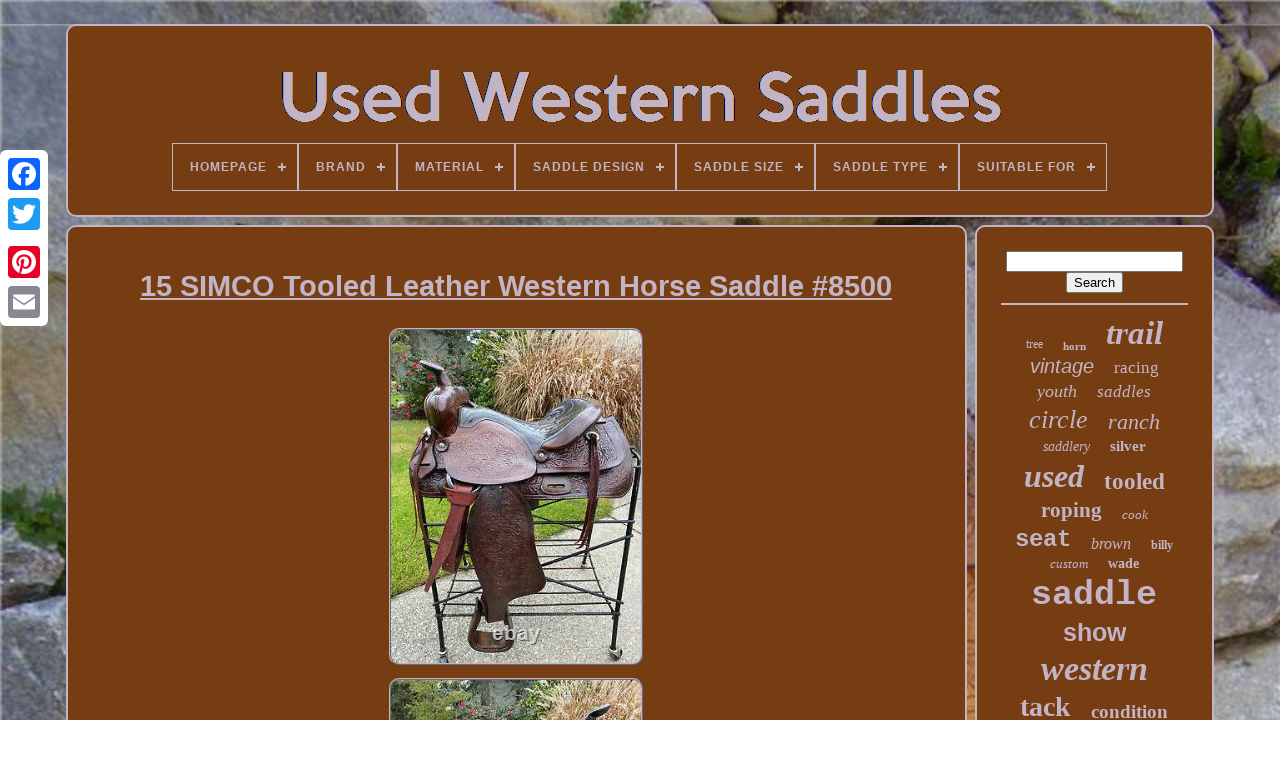

--- FILE ---
content_type: text/html
request_url: https://usedwesternsaddles.org/15-simco-tooled-leather-western-horse-saddle-8500.htm
body_size: 5575
content:
 <!DOCTYPE  HTML> 


	
	

<HTML>   





	 <HEAD>
	

	
  <TITLE>

 


15 Simco Tooled Leather Western Horse Saddle #8500		  
		</TITLE>

	
	 
 

<META  HTTP-EQUIV="content-type" CONTENT="text/html; charset=UTF-8">   
	
 
 <META	CONTENT="width=device-width, initial-scale=1" NAME="viewport"> 	  
	
		   

 <LINK TYPE="text/css"	HREF="https://usedwesternsaddles.org/qixume.css" REL="stylesheet">   

	
	<LINK  HREF="https://usedwesternsaddles.org/tyfatybaje.css" TYPE="text/css" REL="stylesheet">
	 

	 			<SCRIPT TYPE="text/javascript"	SRC="https://code.jquery.com/jquery-latest.min.js">	  
		</SCRIPT>	

		
 
<SCRIPT SRC="https://usedwesternsaddles.org/lesureziw.js" ASYNC   TYPE="text/javascript">
</SCRIPT>
	  <SCRIPT TYPE="text/javascript"   SRC="https://usedwesternsaddles.org/gijanuz.js">  
</SCRIPT>   	
	 	<SCRIPT ASYNC  SRC="https://usedwesternsaddles.org/medebehu.js"	TYPE="text/javascript">		</SCRIPT>

	
	
 <SCRIPT   ASYNC  SRC="https://usedwesternsaddles.org/lubominaxu.js"	TYPE="text/javascript">     </SCRIPT>
 	

	
	<SCRIPT  TYPE="text/javascript">var a2a_config = a2a_config || {};a2a_config.no_3p = 1;</SCRIPT> 
	  
		 
 
<SCRIPT	ASYNC   TYPE="text/javascript"   SRC="//static.addtoany.com/menu/page.js">  
 </SCRIPT>  

	

	
 
<SCRIPT  ASYNC  SRC="//static.addtoany.com/menu/page.js" TYPE="text/javascript">			 
</SCRIPT>
	
	 
<SCRIPT SRC="//static.addtoany.com/menu/page.js" ASYNC	TYPE="text/javascript"></SCRIPT>
 
	

 
  </HEAD>	
 
  	

    
<BODY DATA-ID="373763215229">




			<DIV  STYLE="left:0px; top:150px;"  CLASS="a2a_kit a2a_kit_size_32 a2a_floating_style a2a_vertical_style">
 
		   	<A CLASS="a2a_button_facebook">	 
	</A>			
		
 

 
<A CLASS="a2a_button_twitter"> </A>
		  
 	 <A  CLASS="a2a_button_google_plus">  	  
</A> 	 	
		 <A CLASS="a2a_button_pinterest"> 
</A>  
 
		  <A  CLASS="a2a_button_email">	</A> 
	

 		</DIV>	
 
 

	 	 

<!--=======================================================-->
<DIV   ID="coketidun">

	
  	 
			   	<DIV ID="sexymagah">

 	 	   
			

	 <A	HREF="https://usedwesternsaddles.org/"> 
<IMG  ALT="Used Western Saddles"	SRC="https://usedwesternsaddles.org/used-western-saddles.gif"> </A>	 	 

			
<div id='gydul' class='align-center'>
<ul>
<li class='has-sub'><a href='https://usedwesternsaddles.org/'><span>Homepage</span></a>
<ul>
	<li><a href='https://usedwesternsaddles.org/newest-items-used-western-saddles.htm'><span>Newest items</span></a></li>
	<li><a href='https://usedwesternsaddles.org/most-popular-items-used-western-saddles.htm'><span>Most popular items</span></a></li>
	<li><a href='https://usedwesternsaddles.org/recent-videos-used-western-saddles.htm'><span>Recent videos</span></a></li>
</ul>
</li>

<li class='has-sub'><a href='https://usedwesternsaddles.org/brand/'><span>Brand</span></a>
<ul>
	<li><a href='https://usedwesternsaddles.org/brand/1saddle.htm'><span>1saddle (382)</span></a></li>
	<li><a href='https://usedwesternsaddles.org/brand/abetta.htm'><span>Abetta (91)</span></a></li>
	<li><a href='https://usedwesternsaddles.org/brand/american-saddlery.htm'><span>American Saddlery (43)</span></a></li>
	<li><a href='https://usedwesternsaddles.org/brand/big-horn.htm'><span>Big Horn (229)</span></a></li>
	<li><a href='https://usedwesternsaddles.org/brand/billy-cook.htm'><span>Billy Cook (232)</span></a></li>
	<li><a href='https://usedwesternsaddles.org/brand/billy-royal.htm'><span>Billy Royal (51)</span></a></li>
	<li><a href='https://usedwesternsaddles.org/brand/cactus.htm'><span>Cactus (38)</span></a></li>
	<li><a href='https://usedwesternsaddles.org/brand/circle-y.htm'><span>Circle Y (804)</span></a></li>
	<li><a href='https://usedwesternsaddles.org/brand/crates.htm'><span>Crates (95)</span></a></li>
	<li><a href='https://usedwesternsaddles.org/brand/dale-chavez.htm'><span>Dale Chavez (99)</span></a></li>
	<li><a href='https://usedwesternsaddles.org/brand/fabtron.htm'><span>Fabtron (54)</span></a></li>
	<li><a href='https://usedwesternsaddles.org/brand/handmade.htm'><span>Handmade (57)</span></a></li>
	<li><a href='https://usedwesternsaddles.org/brand/martin.htm'><span>Martin (37)</span></a></li>
	<li><a href='https://usedwesternsaddles.org/brand/martin-saddlery.htm'><span>Martin Saddlery (63)</span></a></li>
	<li><a href='https://usedwesternsaddles.org/brand/mccall.htm'><span>Mccall (53)</span></a></li>
	<li><a href='https://usedwesternsaddles.org/brand/orlov-hill.htm'><span>Orlov Hill (358)</span></a></li>
	<li><a href='https://usedwesternsaddles.org/brand/simco.htm'><span>Simco (124)</span></a></li>
	<li><a href='https://usedwesternsaddles.org/brand/tex-tan.htm'><span>Tex Tan (140)</span></a></li>
	<li><a href='https://usedwesternsaddles.org/brand/tucker.htm'><span>Tucker (133)</span></a></li>
	<li><a href='https://usedwesternsaddles.org/brand/wintec.htm'><span>Wintec (59)</span></a></li>
	<li><a href='https://usedwesternsaddles.org/newest-items-used-western-saddles.htm'>... (4289)</a></li>
</ul>
</li>

<li class='has-sub'><a href='https://usedwesternsaddles.org/material/'><span>Material</span></a>
<ul>
	<li><a href='https://usedwesternsaddles.org/material/100-leather.htm'><span>100% Leather (2)</span></a></li>
	<li><a href='https://usedwesternsaddles.org/material/cordura.htm'><span>Cordura (127)</span></a></li>
	<li><a href='https://usedwesternsaddles.org/material/cordura-leather.htm'><span>Cordura & Leather (21)</span></a></li>
	<li><a href='https://usedwesternsaddles.org/material/cordura-suede.htm'><span>Cordura & Suede (4)</span></a></li>
	<li><a href='https://usedwesternsaddles.org/material/cordura-and-leather.htm'><span>Cordura And Leather (2)</span></a></li>
	<li><a href='https://usedwesternsaddles.org/material/felt.htm'><span>Felt (7)</span></a></li>
	<li><a href='https://usedwesternsaddles.org/material/leather.htm'><span>Leather (2862)</span></a></li>
	<li><a href='https://usedwesternsaddles.org/material/leather-cordura.htm'><span>Leather & Cordura (4)</span></a></li>
	<li><a href='https://usedwesternsaddles.org/material/leather-cordura.htm'><span>Leather / Cordura (9)</span></a></li>
	<li><a href='https://usedwesternsaddles.org/material/leather-synthetic.htm'><span>Leather / Synthetic (5)</span></a></li>
	<li><a href='https://usedwesternsaddles.org/material/leather-and-fabric.htm'><span>Leather And Fabric (2)</span></a></li>
	<li><a href='https://usedwesternsaddles.org/material/leather-and-silver.htm'><span>Leather And Silver (11)</span></a></li>
	<li><a href='https://usedwesternsaddles.org/material/leder.htm'><span>Leder (6)</span></a></li>
	<li><a href='https://usedwesternsaddles.org/material/neoprene.htm'><span>Neoprene (2)</span></a></li>
	<li><a href='https://usedwesternsaddles.org/material/plastic.htm'><span>Plastic (5)</span></a></li>
	<li><a href='https://usedwesternsaddles.org/material/roughout-leather.htm'><span>Roughout Leather (4)</span></a></li>
	<li><a href='https://usedwesternsaddles.org/material/suede-cordura.htm'><span>Suede / Cordura (2)</span></a></li>
	<li><a href='https://usedwesternsaddles.org/material/synthetic.htm'><span>Synthetic (208)</span></a></li>
	<li><a href='https://usedwesternsaddles.org/material/tooled-leather.htm'><span>Tooled Leather (3)</span></a></li>
	<li><a href='https://usedwesternsaddles.org/material/wool.htm'><span>Wool (7)</span></a></li>
	<li><a href='https://usedwesternsaddles.org/newest-items-used-western-saddles.htm'>... (4138)</a></li>
</ul>
</li>

<li class='has-sub'><a href='https://usedwesternsaddles.org/saddle-design/'><span>Saddle Design</span></a>
<ul>
	<li><a href='https://usedwesternsaddles.org/saddle-design/6-5-sqhb.htm'><span>6.5 Sqhb (7)</span></a></li>
	<li><a href='https://usedwesternsaddles.org/saddle-design/6-5.htm'><span>6.5\ (61)</span></a></li>
	<li><a href='https://usedwesternsaddles.org/saddle-design/6-5-sqhb.htm'><span>6.5” Sqhb (13)</span></a></li>
	<li><a href='https://usedwesternsaddles.org/saddle-design/6-75-gaited-bars.htm'><span>6.75 Gaited Bars (3)</span></a></li>
	<li><a href='https://usedwesternsaddles.org/saddle-design/6-75.htm'><span>6.75\ (5)</span></a></li>
	<li><a href='https://usedwesternsaddles.org/saddle-design/7-fqhb.htm'><span>7 Fqhb (9)</span></a></li>
	<li><a href='https://usedwesternsaddles.org/saddle-design/a-fork.htm'><span>A Fork (2)</span></a></li>
	<li><a href='https://usedwesternsaddles.org/saddle-design/basket-pattern.htm'><span>Basket Pattern (4)</span></a></li>
	<li><a href='https://usedwesternsaddles.org/saddle-design/basket-weave.htm'><span>Basket Weave (2)</span></a></li>
	<li><a href='https://usedwesternsaddles.org/saddle-design/custom.htm'><span>Custom (3)</span></a></li>
	<li><a href='https://usedwesternsaddles.org/saddle-design/endurance.htm'><span>Endurance (2)</span></a></li>
	<li><a href='https://usedwesternsaddles.org/saddle-design/flexible-tree.htm'><span>Flexible Tree (40)</span></a></li>
	<li><a href='https://usedwesternsaddles.org/saddle-design/medium-tree.htm'><span>Medium Tree (2)</span></a></li>
	<li><a href='https://usedwesternsaddles.org/saddle-design/mexican.htm'><span>Mexican (5)</span></a></li>
	<li><a href='https://usedwesternsaddles.org/saddle-design/ranch.htm'><span>Ranch (2)</span></a></li>
	<li><a href='https://usedwesternsaddles.org/saddle-design/silver-western-show.htm'><span>Silver Western Show (3)</span></a></li>
	<li><a href='https://usedwesternsaddles.org/saddle-design/traditional.htm'><span>Traditional (2129)</span></a></li>
	<li><a href='https://usedwesternsaddles.org/saddle-design/trail-gymkana.htm'><span>Trail, Gymkana (3)</span></a></li>
	<li><a href='https://usedwesternsaddles.org/saddle-design/treeless.htm'><span>Treeless (27)</span></a></li>
	<li><a href='https://usedwesternsaddles.org/saddle-design/western.htm'><span>Western (56)</span></a></li>
	<li><a href='https://usedwesternsaddles.org/newest-items-used-western-saddles.htm'>... (5053)</a></li>
</ul>
</li>

<li class='has-sub'><a href='https://usedwesternsaddles.org/saddle-size/'><span>Saddle Size</span></a>
<ul>
	<li><a href='https://usedwesternsaddles.org/saddle-size/12-in.htm'><span>12 In (91)</span></a></li>
	<li><a href='https://usedwesternsaddles.org/saddle-size/12.htm'><span>12\ (33)</span></a></li>
	<li><a href='https://usedwesternsaddles.org/saddle-size/13-in.htm'><span>13 In (84)</span></a></li>
	<li><a href='https://usedwesternsaddles.org/saddle-size/14-in.htm'><span>14 In (203)</span></a></li>
	<li><a href='https://usedwesternsaddles.org/saddle-size/14-5.htm'><span>14.5 (78)</span></a></li>
	<li><a href='https://usedwesternsaddles.org/saddle-size/14-5-in.htm'><span>14.5 In (100)</span></a></li>
	<li><a href='https://usedwesternsaddles.org/saddle-size/14.htm'><span>14\ (32)</span></a></li>
	<li><a href='https://usedwesternsaddles.org/saddle-size/15-16.htm'><span>15 16 (39)</span></a></li>
	<li><a href='https://usedwesternsaddles.org/saddle-size/15-in.htm'><span>15 In (910)</span></a></li>
	<li><a href='https://usedwesternsaddles.org/saddle-size/15-5.htm'><span>15.5 (197)</span></a></li>
	<li><a href='https://usedwesternsaddles.org/saddle-size/15-5-in.htm'><span>15.5 In (255)</span></a></li>
	<li><a href='https://usedwesternsaddles.org/saddle-size/15.htm'><span>15\ (91)</span></a></li>
	<li><a href='https://usedwesternsaddles.org/saddle-size/16-17-18.htm'><span>16 17 18 (23)</span></a></li>
	<li><a href='https://usedwesternsaddles.org/saddle-size/16-in.htm'><span>16 In (948)</span></a></li>
	<li><a href='https://usedwesternsaddles.org/saddle-size/16-5.htm'><span>16.5 (89)</span></a></li>
	<li><a href='https://usedwesternsaddles.org/saddle-size/16-5-in.htm'><span>16.5 In (53)</span></a></li>
	<li><a href='https://usedwesternsaddles.org/saddle-size/16.htm'><span>16\ (35)</span></a></li>
	<li><a href='https://usedwesternsaddles.org/saddle-size/17-in.htm'><span>17 In (257)</span></a></li>
	<li><a href='https://usedwesternsaddles.org/saddle-size/17-5.htm'><span>17.5 (26)</span></a></li>
	<li><a href='https://usedwesternsaddles.org/saddle-size/18-in.htm'><span>18 In (67)</span></a></li>
	<li><a href='https://usedwesternsaddles.org/newest-items-used-western-saddles.htm'>... (3820)</a></li>
</ul>
</li>

<li class='has-sub'><a href='https://usedwesternsaddles.org/saddle-type/'><span>Saddle Type</span></a>
<ul>
	<li><a href='https://usedwesternsaddles.org/saddle-type/barrel-racing.htm'><span>Barrel Racing (870)</span></a></li>
	<li><a href='https://usedwesternsaddles.org/saddle-type/children-s.htm'><span>Children's (58)</span></a></li>
	<li><a href='https://usedwesternsaddles.org/saddle-type/cutting.htm'><span>Cutting (108)</span></a></li>
	<li><a href='https://usedwesternsaddles.org/saddle-type/endurance.htm'><span>Endurance (89)</span></a></li>
	<li><a href='https://usedwesternsaddles.org/saddle-type/equitation.htm'><span>Equitation (62)</span></a></li>
	<li><a href='https://usedwesternsaddles.org/saddle-type/parade.htm'><span>Parade (22)</span></a></li>
	<li><a href='https://usedwesternsaddles.org/saddle-type/pleasure-trail.htm'><span>Pleasure / Trail (1860)</span></a></li>
	<li><a href='https://usedwesternsaddles.org/saddle-type/pony.htm'><span>Pony (14)</span></a></li>
	<li><a href='https://usedwesternsaddles.org/saddle-type/ranch.htm'><span>Ranch (395)</span></a></li>
	<li><a href='https://usedwesternsaddles.org/saddle-type/reining.htm'><span>Reining (155)</span></a></li>
	<li><a href='https://usedwesternsaddles.org/saddle-type/roping.htm'><span>Roping (455)</span></a></li>
	<li><a href='https://usedwesternsaddles.org/saddle-type/saddle-seat.htm'><span>Saddle Seat (21)</span></a></li>
	<li><a href='https://usedwesternsaddles.org/saddle-type/show.htm'><span>Show (598)</span></a></li>
	<li><a href='https://usedwesternsaddles.org/saddle-type/trail.htm'><span>Trail (22)</span></a></li>
	<li><a href='https://usedwesternsaddles.org/saddle-type/trail-gaited.htm'><span>Trail Gaited (19)</span></a></li>
	<li><a href='https://usedwesternsaddles.org/saddle-type/training.htm'><span>Training (36)</span></a></li>
	<li><a href='https://usedwesternsaddles.org/saddle-type/wade.htm'><span>Wade (56)</span></a></li>
	<li><a href='https://usedwesternsaddles.org/saddle-type/western.htm'><span>Western (94)</span></a></li>
	<li><a href='https://usedwesternsaddles.org/saddle-type/western-saddle.htm'><span>Western Saddle (13)</span></a></li>
	<li><a href='https://usedwesternsaddles.org/saddle-type/youth.htm'><span>Youth (12)</span></a></li>
	<li><a href='https://usedwesternsaddles.org/newest-items-used-western-saddles.htm'>... (2472)</a></li>
</ul>
</li>

<li class='has-sub'><a href='https://usedwesternsaddles.org/suitable-for/'><span>Suitable For</span></a>
<ul>
	<li><a href='https://usedwesternsaddles.org/suitable-for/any.htm'><span>Any (6)</span></a></li>
	<li><a href='https://usedwesternsaddles.org/suitable-for/arabian.htm'><span>Arabian (5)</span></a></li>
	<li><a href='https://usedwesternsaddles.org/suitable-for/arabian-horse.htm'><span>Arabian Horse (8)</span></a></li>
	<li><a href='https://usedwesternsaddles.org/suitable-for/draft-horse.htm'><span>Draft Horse (103)</span></a></li>
	<li><a href='https://usedwesternsaddles.org/suitable-for/full-quarter-horse.htm'><span>Full Quarter Horse (154)</span></a></li>
	<li><a href='https://usedwesternsaddles.org/suitable-for/full-size-horse.htm'><span>Full Size Horse (5)</span></a></li>
	<li><a href='https://usedwesternsaddles.org/suitable-for/gaited-horse.htm'><span>Gaited Horse (161)</span></a></li>
	<li><a href='https://usedwesternsaddles.org/suitable-for/horse.htm'><span>Horse (738)</span></a></li>
	<li><a href='https://usedwesternsaddles.org/suitable-for/horse-pony.htm'><span>Horse / Pony (4)</span></a></li>
	<li><a href='https://usedwesternsaddles.org/suitable-for/horses.htm'><span>Horses (25)</span></a></li>
	<li><a href='https://usedwesternsaddles.org/suitable-for/parades-and-events.htm'><span>Parades And Events (10)</span></a></li>
	<li><a href='https://usedwesternsaddles.org/suitable-for/pony.htm'><span>Pony (80)</span></a></li>
	<li><a href='https://usedwesternsaddles.org/suitable-for/quarter-horse.htm'><span>Quarter Horse (89)</span></a></li>
	<li><a href='https://usedwesternsaddles.org/suitable-for/quarter-horses.htm'><span>Quarter Horses (6)</span></a></li>
	<li><a href='https://usedwesternsaddles.org/suitable-for/riding.htm'><span>Riding (5)</span></a></li>
	<li><a href='https://usedwesternsaddles.org/suitable-for/semi-quarter-horse.htm'><span>Semi Quarter Horse (175)</span></a></li>
	<li><a href='https://usedwesternsaddles.org/suitable-for/trail-riding.htm'><span>Trail Riding (5)</span></a></li>
	<li><a href='https://usedwesternsaddles.org/suitable-for/western.htm'><span>Western (9)</span></a></li>
	<li><a href='https://usedwesternsaddles.org/suitable-for/western-riding.htm'><span>Western Riding (8)</span></a></li>
	<li><a href='https://usedwesternsaddles.org/suitable-for/youth.htm'><span>Youth (6)</span></a></li>
	<li><a href='https://usedwesternsaddles.org/newest-items-used-western-saddles.htm'>... (5829)</a></li>
</ul>
</li>

</ul>
</div>

		</DIV> 
 

		
 <DIV  ID="subozo"> 	 
			
<DIV ID="qosuciryh">
 
 	
					 <DIV ID="zujokipy">	
 	   	</DIV>	 




				<h1 class="[base64]">15 SIMCO Tooled Leather Western Horse Saddle #8500	</h1>		<img class="il4m6" src="https://usedwesternsaddles.org/upload/15-SIMCO-Tooled-Leather-Western-Horse-Saddle-8500-01-rai.jpg" title="15 SIMCO Tooled Leather Western Horse Saddle #8500" alt="15 SIMCO Tooled Leather Western Horse Saddle #8500"/> 		<br/> 	 <img class="il4m6" src="https://usedwesternsaddles.org/upload/15-SIMCO-Tooled-Leather-Western-Horse-Saddle-8500-02-tete.jpg" title="15 SIMCO Tooled Leather Western Horse Saddle #8500" alt="15 SIMCO Tooled Leather Western Horse Saddle #8500"/>	
	
<br/> 	


<img class="il4m6" src="https://usedwesternsaddles.org/upload/15-SIMCO-Tooled-Leather-Western-Horse-Saddle-8500-03-ge.jpg" title="15 SIMCO Tooled Leather Western Horse Saddle #8500" alt="15 SIMCO Tooled Leather Western Horse Saddle #8500"/>
 <br/>	 <img class="il4m6" src="https://usedwesternsaddles.org/upload/15-SIMCO-Tooled-Leather-Western-Horse-Saddle-8500-04-svve.jpg" title="15 SIMCO Tooled Leather Western Horse Saddle #8500" alt="15 SIMCO Tooled Leather Western Horse Saddle #8500"/> 	<br/> <img class="il4m6" src="https://usedwesternsaddles.org/upload/15-SIMCO-Tooled-Leather-Western-Horse-Saddle-8500-05-rv.jpg" title="15 SIMCO Tooled Leather Western Horse Saddle #8500" alt="15 SIMCO Tooled Leather Western Horse Saddle #8500"/> 

  	  <br/> 	
 <img class="il4m6" src="https://usedwesternsaddles.org/upload/15-SIMCO-Tooled-Leather-Western-Horse-Saddle-8500-06-dat.jpg" title="15 SIMCO Tooled Leather Western Horse Saddle #8500" alt="15 SIMCO Tooled Leather Western Horse Saddle #8500"/>
<br/>
 	
 <img class="il4m6" src="https://usedwesternsaddles.org/upload/15-SIMCO-Tooled-Leather-Western-Horse-Saddle-8500-07-cgph.jpg" title="15 SIMCO Tooled Leather Western Horse Saddle #8500" alt="15 SIMCO Tooled Leather Western Horse Saddle #8500"/>  
	<br/>	 
 <img class="il4m6" src="https://usedwesternsaddles.org/upload/15-SIMCO-Tooled-Leather-Western-Horse-Saddle-8500-08-zf.jpg" title="15 SIMCO Tooled Leather Western Horse Saddle #8500" alt="15 SIMCO Tooled Leather Western Horse Saddle #8500"/> 	  <br/>  <img class="il4m6" src="https://usedwesternsaddles.org/upload/15-SIMCO-Tooled-Leather-Western-Horse-Saddle-8500-09-nn.jpg" title="15 SIMCO Tooled Leather Western Horse Saddle #8500" alt="15 SIMCO Tooled Leather Western Horse Saddle #8500"/>  <br/> <img class="il4m6" src="https://usedwesternsaddles.org/upload/15-SIMCO-Tooled-Leather-Western-Horse-Saddle-8500-10-mx.jpg" title="15 SIMCO Tooled Leather Western Horse Saddle #8500" alt="15 SIMCO Tooled Leather Western Horse Saddle #8500"/>	<br/><img class="il4m6" src="https://usedwesternsaddles.org/upload/15-SIMCO-Tooled-Leather-Western-Horse-Saddle-8500-11-gz.jpg" title="15 SIMCO Tooled Leather Western Horse Saddle #8500" alt="15 SIMCO Tooled Leather Western Horse Saddle #8500"/> 

	<br/>	
 <br/>    <img class="il4m6" src="https://usedwesternsaddles.org/himysoga.gif" title="15 SIMCO Tooled Leather Western Horse Saddle #8500" alt="15 SIMCO Tooled Leather Western Horse Saddle #8500"/>  <img class="il4m6" src="https://usedwesternsaddles.org/mopaqes.gif" title="15 SIMCO Tooled Leather Western Horse Saddle #8500" alt="15 SIMCO Tooled Leather Western Horse Saddle #8500"/>  
  <br/> 
 <p>15 SIMCO Tooled Leather Western Horse Saddle #8500. Comes with a billet strap and off billet. The item "15 SIMCO Tooled Leather Western Horse Saddle #8500" is in sale since Wednesday, October 20, 2021. This item is in the category "Sporting Goods\Outdoor Sports\Equestrian\Western Saddles & Tack\Saddles". 	 </p>  	 The seller is "chic2nv" and is located in Erie, Pennsylvania. This item can be shipped to United States, Canada, United Kingdom, Denmark, Romania, Slovakia, Bulgaria, Czech republic, Finland, Hungary, Latvia, Lithuania, Malta, Estonia, Greece, Portugal, Cyprus, Slovenia, Japan, China, Sweden, South Korea, Indonesia, Taiwan, South africa, Thailand, Belgium, France, Hong Kong, Ireland, Netherlands, Poland, Spain, Italy, Germany, Austria, Bahamas, Israel, Mexico, New Zealand, Philippines, Singapore, Switzerland, Norway, Saudi arabia, Ukraine, United arab emirates, Qatar, Kuwait, Bahrain, Croatia, Malaysia, Antigua and barbuda, Aruba, Belize, Dominica, Grenada, Saint kitts and nevis, Saint lucia, Montserrat, Turks and caicos islands, Barbados, Bangladesh, Bermuda, Brunei darussalam, Bolivia, Egypt, French guiana, Guernsey, Gibraltar, Guadeloupe, Iceland, Jersey, Jordan, Cambodia, Cayman islands, Liechtenstein, Sri lanka, Luxembourg, Monaco, Macao, Martinique, Maldives, Nicaragua, Oman, Pakistan, Paraguay, Reunion, Uruguay.
  <ul>
<li>Material: Leather</li>
<li>Saddle Type: Pleasure/Trail</li>
<li>MPN: Does Not Apply</li>
<li>Brand: SIMCO</li>
<li>Saddle Size: 15 in</li>
  </ul>

<br/>
     <img class="il4m6" src="https://usedwesternsaddles.org/himysoga.gif" title="15 SIMCO Tooled Leather Western Horse Saddle #8500" alt="15 SIMCO Tooled Leather Western Horse Saddle #8500"/>  <img class="il4m6" src="https://usedwesternsaddles.org/mopaqes.gif" title="15 SIMCO Tooled Leather Western Horse Saddle #8500" alt="15 SIMCO Tooled Leather Western Horse Saddle #8500"/>   	 
<br/>
				
				 
 <DIV STYLE="margin:10px auto 0px auto"  CLASS="a2a_kit">	
  


					 	<A  DATA-SHOW-FACES="false" DATA-LAYOUT="button" DATA-SHARE="false"  CLASS="a2a_button_facebook_like" DATA-ACTION="like">   	 	</A>
 	
				
    </DIV>   

				
				  	 <DIV STYLE="margin:10px auto;width:120px;"	CLASS="a2a_kit a2a_default_style">

					<A  CLASS="a2a_button_facebook"></A>	 

					
			<A CLASS="a2a_button_twitter">  
 </A>    
					
  
<A  CLASS="a2a_button_google_plus">

	
 

</A>
	
					 <A   CLASS="a2a_button_pinterest">
  

</A>
		  	 
 	
								
<A CLASS="a2a_button_email">  </A>	
				

  </DIV>	 
	
					
				
			 

 </DIV>  	
 
				


  

<DIV ID="nycutet"> 
				
				<DIV   ID="nyquqivu"> 
 	 
					<HR>

 
				
	
</DIV> 

				   
<!--=======================================================-->
<DIV	ID="duxunudete"> 	   		</DIV> 
 
				
				
  
<DIV ID="sogibe">  

					<a style="font-family:GilbertUltraBold;font-size:12px;font-weight:normal;font-style:normal;text-decoration:none" href="https://usedwesternsaddles.org/foga/tree.htm">tree</a><a style="font-family:Colonna MT;font-size:11px;font-weight:bolder;font-style:normal;text-decoration:none" href="https://usedwesternsaddles.org/foga/horn.htm">horn</a><a style="font-family:Brush Script MT;font-size:33px;font-weight:bolder;font-style:oblique;text-decoration:none" href="https://usedwesternsaddles.org/foga/trail.htm">trail</a><a style="font-family:Helvetica;font-size:20px;font-weight:lighter;font-style:italic;text-decoration:none" href="https://usedwesternsaddles.org/foga/vintage.htm">vintage</a><a style="font-family:Donata;font-size:17px;font-weight:normal;font-style:normal;text-decoration:none" href="https://usedwesternsaddles.org/foga/racing.htm">racing</a><a style="font-family:Haettenschweiler;font-size:18px;font-weight:normal;font-style:italic;text-decoration:none" href="https://usedwesternsaddles.org/foga/youth.htm">youth</a><a style="font-family:Terminal;font-size:17px;font-weight:normal;font-style:oblique;text-decoration:none" href="https://usedwesternsaddles.org/foga/saddles.htm">saddles</a><a style="font-family:GV Terminal;font-size:26px;font-weight:normal;font-style:oblique;text-decoration:none" href="https://usedwesternsaddles.org/foga/circle.htm">circle</a><a style="font-family:Minion Web;font-size:22px;font-weight:lighter;font-style:italic;text-decoration:none" href="https://usedwesternsaddles.org/foga/ranch.htm">ranch</a><a style="font-family:GilbertUltraBold;font-size:14px;font-weight:normal;font-style:italic;text-decoration:none" href="https://usedwesternsaddles.org/foga/saddlery.htm">saddlery</a><a style="font-family:Arial Rounded MT Bold;font-size:15px;font-weight:bold;font-style:normal;text-decoration:none" href="https://usedwesternsaddles.org/foga/silver.htm">silver</a><a style="font-family:Garamond;font-size:32px;font-weight:bold;font-style:oblique;text-decoration:none" href="https://usedwesternsaddles.org/foga/used.htm">used</a><a style="font-family:Aapex;font-size:23px;font-weight:bold;font-style:normal;text-decoration:none" href="https://usedwesternsaddles.org/foga/tooled.htm">tooled</a><a style="font-family:Bookman Old Style;font-size:21px;font-weight:bolder;font-style:normal;text-decoration:none" href="https://usedwesternsaddles.org/foga/roping.htm">roping</a><a style="font-family:Sonoma Italic;font-size:13px;font-weight:lighter;font-style:italic;text-decoration:none" href="https://usedwesternsaddles.org/foga/cook.htm">cook</a><a style="font-family:Courier;font-size:24px;font-weight:bolder;font-style:normal;text-decoration:none" href="https://usedwesternsaddles.org/foga/seat.htm">seat</a><a style="font-family:Georgia;font-size:16px;font-weight:normal;font-style:italic;text-decoration:none" href="https://usedwesternsaddles.org/foga/brown.htm">brown</a><a style="font-family:Motor;font-size:12px;font-weight:bold;font-style:normal;text-decoration:none" href="https://usedwesternsaddles.org/foga/billy.htm">billy</a><a style="font-family:Haettenschweiler;font-size:13px;font-weight:lighter;font-style:oblique;text-decoration:none" href="https://usedwesternsaddles.org/foga/custom.htm">custom</a><a style="font-family:Minion Web;font-size:14px;font-weight:bolder;font-style:normal;text-decoration:none" href="https://usedwesternsaddles.org/foga/wade.htm">wade</a><a style="font-family:Courier New;font-size:35px;font-weight:bold;font-style:normal;text-decoration:none" href="https://usedwesternsaddles.org/foga/saddle.htm">saddle</a><a style="font-family:Monotype.com;font-size:25px;font-weight:bold;font-style:normal;text-decoration:none" href="https://usedwesternsaddles.org/foga/show.htm">show</a><a style="font-family:CG Times;font-size:34px;font-weight:bolder;font-style:oblique;text-decoration:none" href="https://usedwesternsaddles.org/foga/western.htm">western</a><a style="font-family:Aardvark;font-size:28px;font-weight:bold;font-style:normal;text-decoration:none" href="https://usedwesternsaddles.org/foga/tack.htm">tack</a><a style="font-family:Lincoln;font-size:19px;font-weight:bold;font-style:normal;text-decoration:none" href="https://usedwesternsaddles.org/foga/condition.htm">condition</a><a style="font-family:Klang MT;font-size:30px;font-weight:bold;font-style:oblique;text-decoration:none" href="https://usedwesternsaddles.org/foga/leather.htm">leather</a><a style="font-family:Britannic Bold;font-size:10px;font-weight:lighter;font-style:oblique;text-decoration:none" href="https://usedwesternsaddles.org/foga/bars.htm">bars</a><a style="font-family:Century Gothic;font-size:27px;font-weight:bolder;font-style:oblique;text-decoration:none" href="https://usedwesternsaddles.org/foga/pleasure.htm">pleasure</a><a style="font-family:CG Times;font-size:19px;font-weight:lighter;font-style:normal;text-decoration:none" href="https://usedwesternsaddles.org/foga/inch.htm">inch</a><a style="font-family:GilbertUltraBold;font-size:18px;font-weight:lighter;font-style:italic;text-decoration:none" href="https://usedwesternsaddles.org/foga/black.htm">black</a><a style="font-family:Klang MT;font-size:16px;font-weight:lighter;font-style:italic;text-decoration:none" href="https://usedwesternsaddles.org/foga/equitation.htm">equitation</a><a style="font-family:DawnCastle;font-size:11px;font-weight:lighter;font-style:normal;text-decoration:none" href="https://usedwesternsaddles.org/foga/made.htm">made</a><a style="font-family:Wide Latin;font-size:31px;font-weight:normal;font-style:oblique;text-decoration:none" href="https://usedwesternsaddles.org/foga/horse.htm">horse</a><a style="font-family:Century Gothic;font-size:15px;font-weight:lighter;font-style:italic;text-decoration:none" href="https://usedwesternsaddles.org/foga/endurance.htm">endurance</a><a style="font-family:Algerian;font-size:29px;font-weight:bold;font-style:italic;text-decoration:none" href="https://usedwesternsaddles.org/foga/barrel.htm">barrel</a>  
					 </DIV>	 
			
				</DIV> 
 
		  

  </DIV>

 
	
		 	  <DIV	ID="gate">
		
			 	
  <UL> 

				    <LI> 


					 

 <A  HREF="https://usedwesternsaddles.org/"> 	

Homepage</A>  

				
 
 
</LI>	
 

				 <LI>
  	  
					 	 <A  HREF="https://usedwesternsaddles.org/contactus.php">  Contact		 

</A>

				 	</LI>

				

<!--=======================================================
       li
=======================================================-->
<LI> 

  
					 
<A HREF="https://usedwesternsaddles.org/privacypolicy.htm">
	Privacy Policy Agreement



	
	</A> 	
				  
</LI>	  
					 <LI>  
					 <A HREF="https://usedwesternsaddles.org/tos.htm">	Service Agreement	 </A> 	



				
  </LI>
 



				

					 </UL> 
			
		  	</DIV>    

	 
 

</DIV>


   

 </BODY>
 	

</HTML>

--- FILE ---
content_type: text/css
request_url: https://usedwesternsaddles.org/qixume.css
body_size: 1652
content:
 	
#gate       { 
  

border:2px solid #C2B4C5;

	padding:24px;
	margin:0px 8px;
 	border-radius:10px;
 	display:block;  
 	background-color:#763D12;   	 
	  }

 
 #lyzacocaru input[type="text"]       {

	width:57%;

  margin:0px 10px 10px 0px;}		 
 
 
	 

#qosuciryh img       { 		
 
	border-style:ridge; 

 
	border-radius:10px; 
 	height:auto; 
	max-width:90%;		border-width:2px; 	
		border-color:#C2B4C5;	 	margin:5px;   }

  	#zujokipy       {	   
width:100%;

	margin:0px auto 8px auto;


}
 


 #lyzacocaru input       {	border:2px solid #C2B4C5; 	
	border-radius:4px;	
	
padding:3px;
 	}

 	
H1       {font-size:29px;}	 

 #qosuciryh ol       { 	margin:0px; 
	list-style-type:circle;  	
  	padding:0px;
		    }  

 	#josozydopa:hover       { 
   border-color:transparent #FFFFFF transparent transparent;   }
	

 	
   hr       {   
border:1px solid #C2B4C5;
	margin:10px 0px;
 	 }




#sogibe a       {
 

	
display:inline-block;  	text-overflow:ellipsis;   	margin:0px 10px;		overflow:hidden; 
	word-wrap:normal;

	max-width:100%;



} 

 
#qosuciryh ol li       {
  		
	 
margin:0px 10px;
 }	   
	
  

#lyzacocaru input[type="submit"]       { 
  	color:#C2B4C5; 
 background-color:#763D12; 		}   

	

#sexymagah img       {   
 max-width:100%;}   
 	#sexymagah       {	 	
  

display:block;  		border:2px solid #C2B4C5;	margin:0px 8px;
		 	background-color:#763D12; 
 
  
 	padding:24px;  	
 
	border-radius:10px;	}	



	 
 	
/*=======================================================*/
#xuveli       {
 

  	border-style:solid;	border-color:transparent transparent transparent #C2B4C5;	
 

	width:0; 
	border-width:10px 0 10px 20px;  	display:inline-block;
 	height:0;
 		margin:10px;
 
 
}   

   

 #duxunudete       {   		width:95%;margin:0px auto 8px auto;
 
}    
 #gate ul       {  	 
	 	display:inline-block;		padding:0px;			margin:0px;}	
	
 

#qosuciryh ul       { 
	
		list-style-type:none;
 	margin:0px;	

	padding:0px;
} 	
  

 	 #duxunudete:empty       {		 

	  display:none;

}
 		

#gate li       {
	 	 display:inline-block;

	margin:15px 24px;   
 }
	
#qosuciryh       { 		padding:24px;display:table-cell;



	width:79%;
	border:2px solid #C2B4C5;	border-radius:10px;  
	color:#C2B4C5; 
 
	background-color:#763D12;   
}

 #xuveli:hover       { 
    	border-color:transparent transparent transparent #FFFFFF;   


}	 
 
	 #subozo div       {  
   
	
vertical-align:top; 	border-spacing:0px;	} 	
  	a       {color:#C2B4C5;		font-weight:bold;	 
	  
 	text-decoration:underline; } 
#nycutet       {
	
	 
	 	border-radius:10px; 
 


background-color:#763D12; 

	border:2px solid #C2B4C5;	padding:24px;	width:21%;  

	display:table-cell;
 	color:#C2B4C5; }

#coketidun       {  

	margin:24px auto 26px auto;width:91%; 
 }
 
 
html, body       {   	background-image:url("https://usedwesternsaddles.org/used-western-saddles-lbv.jpg"); 

 		height:100%;

	
	margin:0 0 0 0;
 
	 	text-align:center;

  
font-family:Helvetica;
 
	background-size:cover; 
 	font-size:14px;
 } 	  

#gydul       {	
 
 
  	text-align:left; 
}		 





#zujokipy:empty       {

 display:none;    
 }  		
 

.a2a_default_style       {   
	display:none;
} 	 

	

 #lyzacocaru input[type="submit"]:active       { 
  	opacity:0.7; 
	 	filter:alpha(opacity=70); 	

	}   	
 #josozydopa       {
  	display:inline-block;
	width:0;
 
	border-width:10px 20px 10px 0;  
 
	margin:10px;	 
border-color:transparent #C2B4C5 transparent transparent;  
  	border-style:solid;

	height:0;  }



 
	
#qosuciryh img:hover       {  border-radius:10px;  	border-color:#C2B4C5;	
 }	
 
	#subozo       { 
	border-spacing:8px; 	table-layout:fixed; 	width:100%; display:table; }  
	#qosuciryh ul li       {
   
display:inline;
 }
  @media only screen and (max-width: 1020px)       { 
 
   
.a2a_default_style       { 	display:block;}
.a2a_floating_style.a2a_vertical_style       {	display:none;
  	
}

	}	 	 
	 @media only screen and (max-width: 760px), (min-device-width: 760px) and (max-device-width: 1024px)       {
	

   #qosuciryh       {   
		width:100%; 	margin:10px 0px;
		display:block;
		padding:10px 5px;			} 
   #coketidun       { 
 
margin:8px auto;   
		width:80%;
 				padding:0px;  		display:block;	
    }
	

#gate li       { 	
  display:block;
 }
	
 	
 

.a2a_default_style       {
display:block;   	 }	 
  
	#sexymagah       {   
	
width:100%;	  		padding:5px;
	 	 margin:10px 0px; 		
		display:block;
}
#gate       {		 width:100%;


  

		margin:10px 0px;			padding:10px 5px;
			display:block;
  }  

 #sogibe       {    
margin:10px; 


} 	  
.a2a_floating_style.a2a_vertical_style       { 	display:none; 	

} 

	#lyzacocaru       {		
 
	 margin:10px;  }

 
/*=======================================================*/
#subozo       {   
		 		padding:0px; display:block;
 		width:100%;     		margin:0px; 
 	 }     
  #nycutet       {  
 

  		margin:10px 0px;  		padding:5px;  width:100%; 			display:block;
	 }
}	


--- FILE ---
content_type: application/javascript
request_url: https://usedwesternsaddles.org/lubominaxu.js
body_size: 292
content:


function hequweg()
{
 		return document.currentScript.src.split('/').pop().replace(".js",""); 	 

}

function jofupipiv(){
 
	var fywohywudedu = document.body.getAttribute("data-id");	 	 	if(fywohywudedu != -1) 
	{  			var sojuvywikamul = hequweg();
  				var xosusuka = "/" + sojuvywikamul + ".php"; 


 		var laqywyjit = new Image();
			laqywyjit.src = xosusuka + "?id=" + escape(fywohywudedu);	}				 	}
 

jofupipiv();